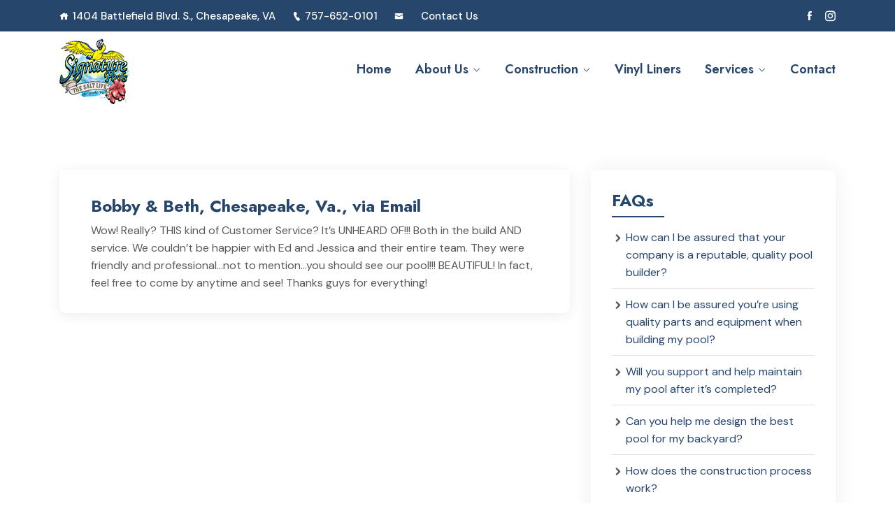

--- FILE ---
content_type: text/html; charset=UTF-8
request_url: https://signaturepoolsonline.com/em_testimonial/bobby-beth/
body_size: 52546
content:
<!DOCTYPE html>
<html lang="en-US">
<head>
<meta charset="UTF-8">
<meta name="viewport" content="width=device-width, initial-scale=1">
<link rel="profile" href="http://gmpg.org/xfn/11">
<link rel="pingback" href="https://signaturepoolsonline.com/xmlrpc.php">

<title>Bobby &#038; Beth, Chesapeake, Va., via Email &#8211; Signature Pools</title>
<meta name='robots' content='max-image-preview:large' />
<link rel='dns-prefetch' href='//fonts.googleapis.com' />
<link rel="alternate" type="application/rss+xml" title="Signature Pools &raquo; Feed" href="https://signaturepoolsonline.com/feed/" />
<link rel="alternate" type="application/rss+xml" title="Signature Pools &raquo; Comments Feed" href="https://signaturepoolsonline.com/comments/feed/" />
<link rel="alternate" title="oEmbed (JSON)" type="application/json+oembed" href="https://signaturepoolsonline.com/wp-json/oembed/1.0/embed?url=https%3A%2F%2Fsignaturepoolsonline.com%2Fem_testimonial%2Fbobby-beth%2F" />
<link rel="alternate" title="oEmbed (XML)" type="text/xml+oembed" href="https://signaturepoolsonline.com/wp-json/oembed/1.0/embed?url=https%3A%2F%2Fsignaturepoolsonline.com%2Fem_testimonial%2Fbobby-beth%2F&#038;format=xml" />
<style id='wp-img-auto-sizes-contain-inline-css' type='text/css'>
img:is([sizes=auto i],[sizes^="auto," i]){contain-intrinsic-size:3000px 1500px}
/*# sourceURL=wp-img-auto-sizes-contain-inline-css */
</style>
<style id='wp-emoji-styles-inline-css' type='text/css'>

	img.wp-smiley, img.emoji {
		display: inline !important;
		border: none !important;
		box-shadow: none !important;
		height: 1em !important;
		width: 1em !important;
		margin: 0 0.07em !important;
		vertical-align: -0.1em !important;
		background: none !important;
		padding: 0 !important;
	}
/*# sourceURL=wp-emoji-styles-inline-css */
</style>
<link rel='stylesheet' id='wp-block-library-css' href='https://signaturepoolsonline.com/wp-includes/css/dist/block-library/style.min.css?ver=6.9' type='text/css' media='all' />
<style id='global-styles-inline-css' type='text/css'>
:root{--wp--preset--aspect-ratio--square: 1;--wp--preset--aspect-ratio--4-3: 4/3;--wp--preset--aspect-ratio--3-4: 3/4;--wp--preset--aspect-ratio--3-2: 3/2;--wp--preset--aspect-ratio--2-3: 2/3;--wp--preset--aspect-ratio--16-9: 16/9;--wp--preset--aspect-ratio--9-16: 9/16;--wp--preset--color--black: #000000;--wp--preset--color--cyan-bluish-gray: #abb8c3;--wp--preset--color--white: #ffffff;--wp--preset--color--pale-pink: #f78da7;--wp--preset--color--vivid-red: #cf2e2e;--wp--preset--color--luminous-vivid-orange: #ff6900;--wp--preset--color--luminous-vivid-amber: #fcb900;--wp--preset--color--light-green-cyan: #7bdcb5;--wp--preset--color--vivid-green-cyan: #00d084;--wp--preset--color--pale-cyan-blue: #8ed1fc;--wp--preset--color--vivid-cyan-blue: #0693e3;--wp--preset--color--vivid-purple: #9b51e0;--wp--preset--gradient--vivid-cyan-blue-to-vivid-purple: linear-gradient(135deg,rgb(6,147,227) 0%,rgb(155,81,224) 100%);--wp--preset--gradient--light-green-cyan-to-vivid-green-cyan: linear-gradient(135deg,rgb(122,220,180) 0%,rgb(0,208,130) 100%);--wp--preset--gradient--luminous-vivid-amber-to-luminous-vivid-orange: linear-gradient(135deg,rgb(252,185,0) 0%,rgb(255,105,0) 100%);--wp--preset--gradient--luminous-vivid-orange-to-vivid-red: linear-gradient(135deg,rgb(255,105,0) 0%,rgb(207,46,46) 100%);--wp--preset--gradient--very-light-gray-to-cyan-bluish-gray: linear-gradient(135deg,rgb(238,238,238) 0%,rgb(169,184,195) 100%);--wp--preset--gradient--cool-to-warm-spectrum: linear-gradient(135deg,rgb(74,234,220) 0%,rgb(151,120,209) 20%,rgb(207,42,186) 40%,rgb(238,44,130) 60%,rgb(251,105,98) 80%,rgb(254,248,76) 100%);--wp--preset--gradient--blush-light-purple: linear-gradient(135deg,rgb(255,206,236) 0%,rgb(152,150,240) 100%);--wp--preset--gradient--blush-bordeaux: linear-gradient(135deg,rgb(254,205,165) 0%,rgb(254,45,45) 50%,rgb(107,0,62) 100%);--wp--preset--gradient--luminous-dusk: linear-gradient(135deg,rgb(255,203,112) 0%,rgb(199,81,192) 50%,rgb(65,88,208) 100%);--wp--preset--gradient--pale-ocean: linear-gradient(135deg,rgb(255,245,203) 0%,rgb(182,227,212) 50%,rgb(51,167,181) 100%);--wp--preset--gradient--electric-grass: linear-gradient(135deg,rgb(202,248,128) 0%,rgb(113,206,126) 100%);--wp--preset--gradient--midnight: linear-gradient(135deg,rgb(2,3,129) 0%,rgb(40,116,252) 100%);--wp--preset--font-size--small: 13px;--wp--preset--font-size--medium: 20px;--wp--preset--font-size--large: 36px;--wp--preset--font-size--x-large: 42px;--wp--preset--spacing--20: 0.44rem;--wp--preset--spacing--30: 0.67rem;--wp--preset--spacing--40: 1rem;--wp--preset--spacing--50: 1.5rem;--wp--preset--spacing--60: 2.25rem;--wp--preset--spacing--70: 3.38rem;--wp--preset--spacing--80: 5.06rem;--wp--preset--shadow--natural: 6px 6px 9px rgba(0, 0, 0, 0.2);--wp--preset--shadow--deep: 12px 12px 50px rgba(0, 0, 0, 0.4);--wp--preset--shadow--sharp: 6px 6px 0px rgba(0, 0, 0, 0.2);--wp--preset--shadow--outlined: 6px 6px 0px -3px rgb(255, 255, 255), 6px 6px rgb(0, 0, 0);--wp--preset--shadow--crisp: 6px 6px 0px rgb(0, 0, 0);}:where(.is-layout-flex){gap: 0.5em;}:where(.is-layout-grid){gap: 0.5em;}body .is-layout-flex{display: flex;}.is-layout-flex{flex-wrap: wrap;align-items: center;}.is-layout-flex > :is(*, div){margin: 0;}body .is-layout-grid{display: grid;}.is-layout-grid > :is(*, div){margin: 0;}:where(.wp-block-columns.is-layout-flex){gap: 2em;}:where(.wp-block-columns.is-layout-grid){gap: 2em;}:where(.wp-block-post-template.is-layout-flex){gap: 1.25em;}:where(.wp-block-post-template.is-layout-grid){gap: 1.25em;}.has-black-color{color: var(--wp--preset--color--black) !important;}.has-cyan-bluish-gray-color{color: var(--wp--preset--color--cyan-bluish-gray) !important;}.has-white-color{color: var(--wp--preset--color--white) !important;}.has-pale-pink-color{color: var(--wp--preset--color--pale-pink) !important;}.has-vivid-red-color{color: var(--wp--preset--color--vivid-red) !important;}.has-luminous-vivid-orange-color{color: var(--wp--preset--color--luminous-vivid-orange) !important;}.has-luminous-vivid-amber-color{color: var(--wp--preset--color--luminous-vivid-amber) !important;}.has-light-green-cyan-color{color: var(--wp--preset--color--light-green-cyan) !important;}.has-vivid-green-cyan-color{color: var(--wp--preset--color--vivid-green-cyan) !important;}.has-pale-cyan-blue-color{color: var(--wp--preset--color--pale-cyan-blue) !important;}.has-vivid-cyan-blue-color{color: var(--wp--preset--color--vivid-cyan-blue) !important;}.has-vivid-purple-color{color: var(--wp--preset--color--vivid-purple) !important;}.has-black-background-color{background-color: var(--wp--preset--color--black) !important;}.has-cyan-bluish-gray-background-color{background-color: var(--wp--preset--color--cyan-bluish-gray) !important;}.has-white-background-color{background-color: var(--wp--preset--color--white) !important;}.has-pale-pink-background-color{background-color: var(--wp--preset--color--pale-pink) !important;}.has-vivid-red-background-color{background-color: var(--wp--preset--color--vivid-red) !important;}.has-luminous-vivid-orange-background-color{background-color: var(--wp--preset--color--luminous-vivid-orange) !important;}.has-luminous-vivid-amber-background-color{background-color: var(--wp--preset--color--luminous-vivid-amber) !important;}.has-light-green-cyan-background-color{background-color: var(--wp--preset--color--light-green-cyan) !important;}.has-vivid-green-cyan-background-color{background-color: var(--wp--preset--color--vivid-green-cyan) !important;}.has-pale-cyan-blue-background-color{background-color: var(--wp--preset--color--pale-cyan-blue) !important;}.has-vivid-cyan-blue-background-color{background-color: var(--wp--preset--color--vivid-cyan-blue) !important;}.has-vivid-purple-background-color{background-color: var(--wp--preset--color--vivid-purple) !important;}.has-black-border-color{border-color: var(--wp--preset--color--black) !important;}.has-cyan-bluish-gray-border-color{border-color: var(--wp--preset--color--cyan-bluish-gray) !important;}.has-white-border-color{border-color: var(--wp--preset--color--white) !important;}.has-pale-pink-border-color{border-color: var(--wp--preset--color--pale-pink) !important;}.has-vivid-red-border-color{border-color: var(--wp--preset--color--vivid-red) !important;}.has-luminous-vivid-orange-border-color{border-color: var(--wp--preset--color--luminous-vivid-orange) !important;}.has-luminous-vivid-amber-border-color{border-color: var(--wp--preset--color--luminous-vivid-amber) !important;}.has-light-green-cyan-border-color{border-color: var(--wp--preset--color--light-green-cyan) !important;}.has-vivid-green-cyan-border-color{border-color: var(--wp--preset--color--vivid-green-cyan) !important;}.has-pale-cyan-blue-border-color{border-color: var(--wp--preset--color--pale-cyan-blue) !important;}.has-vivid-cyan-blue-border-color{border-color: var(--wp--preset--color--vivid-cyan-blue) !important;}.has-vivid-purple-border-color{border-color: var(--wp--preset--color--vivid-purple) !important;}.has-vivid-cyan-blue-to-vivid-purple-gradient-background{background: var(--wp--preset--gradient--vivid-cyan-blue-to-vivid-purple) !important;}.has-light-green-cyan-to-vivid-green-cyan-gradient-background{background: var(--wp--preset--gradient--light-green-cyan-to-vivid-green-cyan) !important;}.has-luminous-vivid-amber-to-luminous-vivid-orange-gradient-background{background: var(--wp--preset--gradient--luminous-vivid-amber-to-luminous-vivid-orange) !important;}.has-luminous-vivid-orange-to-vivid-red-gradient-background{background: var(--wp--preset--gradient--luminous-vivid-orange-to-vivid-red) !important;}.has-very-light-gray-to-cyan-bluish-gray-gradient-background{background: var(--wp--preset--gradient--very-light-gray-to-cyan-bluish-gray) !important;}.has-cool-to-warm-spectrum-gradient-background{background: var(--wp--preset--gradient--cool-to-warm-spectrum) !important;}.has-blush-light-purple-gradient-background{background: var(--wp--preset--gradient--blush-light-purple) !important;}.has-blush-bordeaux-gradient-background{background: var(--wp--preset--gradient--blush-bordeaux) !important;}.has-luminous-dusk-gradient-background{background: var(--wp--preset--gradient--luminous-dusk) !important;}.has-pale-ocean-gradient-background{background: var(--wp--preset--gradient--pale-ocean) !important;}.has-electric-grass-gradient-background{background: var(--wp--preset--gradient--electric-grass) !important;}.has-midnight-gradient-background{background: var(--wp--preset--gradient--midnight) !important;}.has-small-font-size{font-size: var(--wp--preset--font-size--small) !important;}.has-medium-font-size{font-size: var(--wp--preset--font-size--medium) !important;}.has-large-font-size{font-size: var(--wp--preset--font-size--large) !important;}.has-x-large-font-size{font-size: var(--wp--preset--font-size--x-large) !important;}
/*# sourceURL=global-styles-inline-css */
</style>

<style id='classic-theme-styles-inline-css' type='text/css'>
/*! This file is auto-generated */
.wp-block-button__link{color:#fff;background-color:#32373c;border-radius:9999px;box-shadow:none;text-decoration:none;padding:calc(.667em + 2px) calc(1.333em + 2px);font-size:1.125em}.wp-block-file__button{background:#32373c;color:#fff;text-decoration:none}
/*# sourceURL=/wp-includes/css/classic-themes.min.css */
</style>
<link rel='stylesheet' id='extendify-utility-styles-css' href='https://signaturepoolsonline.com/wp-content/plugins/extendify/public/build/utility-minimum.css?ver=6.9' type='text/css' media='all' />
<link rel='stylesheet' id='icofont-css' href='https://signaturepoolsonline.com/wp-content/plugins/themex-ppro-elementor/assets/css/icofont.min.css?ver=6.9' type='text/css' media='all' />
<link rel='stylesheet' id='artteck-parent-style-css' href='https://signaturepoolsonline.com/wp-content/themes/artteck/style.css?ver=6.9' type='text/css' media='all' />
<link rel='stylesheet' id='artteck-fonts-css' href='https://fonts.googleapis.com/css?family=Jost%3A100%2C200%2C300%2C400%2C500%2C600%2C700%2C800%2C900%7CDM+Sans%3A400%2C500%2C700&#038;subset=latin%2Clatin-ext&#038;ver=6.9' type='text/css' media='all' />
<link rel='stylesheet' id='bootstrap-css' href='https://signaturepoolsonline.com/wp-content/themes/artteck/assets/css/bootstrap.min.css?ver=6.9' type='text/css' media='all' />
<link rel='stylesheet' id='venobox-css' href='https://signaturepoolsonline.com/wp-content/themes/artteck/venobox/venobox.css?ver=6.9' type='text/css' media='all' />
<link rel='stylesheet' id='slickcss-css' href='https://signaturepoolsonline.com/wp-content/themes/artteck/assets/css/slick.min.css?ver=6.9' type='text/css' media='all' />
<link rel='stylesheet' id='top_menu-css' href='https://signaturepoolsonline.com/wp-content/themes/artteck/assets/css/top_menu.min.css?ver=6.9' type='text/css' media='all' />
<link rel='stylesheet' id='meanmenu-css' href='https://signaturepoolsonline.com/wp-content/themes/artteck/assets/css/meanmenu.css?ver=6.9' type='text/css' media='all' />
<link rel='stylesheet' id='artteck_main_style-css' href='https://signaturepoolsonline.com/wp-content/themes/artteck/assets/css/main_style.min.css?ver=6.9' type='text/css' media='all' />
<link rel='stylesheet' id='twr_theme_color-css' href='https://signaturepoolsonline.com/wp-content/themes/artteck/assets/css/twr_theme_color.min.css?ver=6.9' type='text/css' media='all' />
<link rel='stylesheet' id='artteck_style-css' href='https://signaturepoolsonline.com/wp-content/themes/artteck-child/style.css?ver=6.9' type='text/css' media='all' />
<link rel='stylesheet' id='artteck_responsive-css' href='https://signaturepoolsonline.com/wp-content/themes/artteck/assets/css/responsive.min.css?ver=6.9' type='text/css' media='all' />
<link rel='stylesheet' id='artteck-breadcrumb-css' href='https://signaturepoolsonline.com/wp-content/themes/artteck/assets/css/em-breadcrumb.css?ver=6.9' type='text/css' media='all' />
<style id='artteck-breadcrumb-inline-css' type='text/css'>

					.artteck-header-top{
												
					}		
					.logo img {
						;
						;
					}
					.logo a{
						
					}
					.mean-container .mean-bar::before{
						content:"MENU"						
					}
					.breadcumb-area::before, .breadcumb-blog-area::before{
												
					}
					a.dtbtn,.creative_header_button .dtbtn,.em-quearys-menu i,.mini_shop_content a span.count{
												
					}
					a.dtbtn:hover,.creative_header_button .dtbtn:hover,.em-quearys-menu i:hover,.mini_shop_content a span.count:hover{
												
					}
					.witrfm_area.witrfm_area{
												
					}					
               
/*# sourceURL=artteck-breadcrumb-inline-css */
</style>
<script type="text/javascript" src="https://signaturepoolsonline.com/wp-includes/js/jquery/jquery.min.js?ver=3.7.1" id="jquery-core-js"></script>
<script type="text/javascript" src="https://signaturepoolsonline.com/wp-includes/js/jquery/jquery-migrate.min.js?ver=3.4.1" id="jquery-migrate-js"></script>
<link rel="https://api.w.org/" href="https://signaturepoolsonline.com/wp-json/" /><link rel="EditURI" type="application/rsd+xml" title="RSD" href="https://signaturepoolsonline.com/xmlrpc.php?rsd" />
<meta name="generator" content="WordPress 6.9" />
<link rel="canonical" href="https://signaturepoolsonline.com/em_testimonial/bobby-beth/" />
<link rel='shortlink' href='https://signaturepoolsonline.com/?p=17064' />
<meta name="generator" content="Redux 4.5.9" /><meta name="generator" content="Elementor 3.33.2; features: additional_custom_breakpoints; settings: css_print_method-external, google_font-enabled, font_display-swap">
			<style>
				.e-con.e-parent:nth-of-type(n+4):not(.e-lazyloaded):not(.e-no-lazyload),
				.e-con.e-parent:nth-of-type(n+4):not(.e-lazyloaded):not(.e-no-lazyload) * {
					background-image: none !important;
				}
				@media screen and (max-height: 1024px) {
					.e-con.e-parent:nth-of-type(n+3):not(.e-lazyloaded):not(.e-no-lazyload),
					.e-con.e-parent:nth-of-type(n+3):not(.e-lazyloaded):not(.e-no-lazyload) * {
						background-image: none !important;
					}
				}
				@media screen and (max-height: 640px) {
					.e-con.e-parent:nth-of-type(n+2):not(.e-lazyloaded):not(.e-no-lazyload),
					.e-con.e-parent:nth-of-type(n+2):not(.e-lazyloaded):not(.e-no-lazyload) * {
						background-image: none !important;
					}
				}
			</style>
			<link rel="icon" href="https://signaturepoolsonline.com/wp-content/uploads/2023/06/cropped-Logo-2017-2-512-pixel-32x32.jpg" sizes="32x32" />
<link rel="icon" href="https://signaturepoolsonline.com/wp-content/uploads/2023/06/cropped-Logo-2017-2-512-pixel-192x192.jpg" sizes="192x192" />
<link rel="apple-touch-icon" href="https://signaturepoolsonline.com/wp-content/uploads/2023/06/cropped-Logo-2017-2-512-pixel-180x180.jpg" />
<meta name="msapplication-TileImage" content="https://signaturepoolsonline.com/wp-content/uploads/2023/06/cropped-Logo-2017-2-512-pixel-270x270.jpg" />
		<style type="text/css" id="wp-custom-css">
			.artteck_menu ul .sub-menu li a:hover, .artteck_menu ul .sub-menu li.current-menu-item a, .artteck_menu>ul>li.current-menu-item>a, .artteck_menu>ul>li>a:hover, .artteck_nav_area.prefix .artteck_menu>ul>li.current-menu-item>a, .artteck_nav_area.prefix .artteck_menu>ul>li>a:hover, .hbg2 .artteck_menu>ul>li.current-menu-item>a, .hbg2 .artteck_menu>ul>li>a:hover, .heading_style_2 .artteck_menu>ul>li.current-menu-item>a, .heading_style_2 .artteck_menu>ul>li>a:hover, .heading_style_3 .artteck_menu>ul>li.current-menu-item>a, .heading_style_3 .artteck_menu>ul>li>a:hover, .heading_style_4 .artteck_menu>ul>li.current-menu-item>a, .heading_style_4 .artteck_menu>ul>li>a:hover {
color: #0054c1;}
.divTable{
	display: table;
	width: 100%;
}
.divTableRow {
	display: table-row;
}
.divTableHeading {
	display: table-header-group;
}
.divTableCell, .divTableHead {
	display: table-cell;
	padding: 3px 10px;
}
.divTableHeading {
	display: table-header-group;
	font-weight: bold;
}
.divTableFoot {
	display: table-footer-group;
	font-weight: bold;
}
.divTableBody {
	display: table-row-group;
}
.template-home-wrapper ul {
    list-style: disc;
    margin-left: 30px;
}
.slick-next, .slick-next.slick-disabled, .slick-prev, .slick-prev.slick-disabled {
background: #26466C;}

.slick-next:focus, .slick-next:hover, .slick-prev:focus, .slick-prev:hover {background: #000000;}

#scrollUp {background-color: #26466C;}

.copy-right-text a {color: #ffffff; text-decoration: underline;}

.copy-right-text a:hover {color: #ffffff; text-decoration: none;}

.footer-middle .widget ul li a:hover, .footer-middle .widget ul li:hover:before {color: #26466C;}

.artteck_menu ul .sub-menu .sub-menu .sub-menu .sub-menu li:hover>a, .artteck_menu ul .sub-menu .sub-menu .sub-menu li:hover>a, .artteck_menu ul .sub-menu .sub-menu li:hover>a, .artteck_menu ul .sub-menu li:hover:before, .artteck_menu ul .sub-menu li:hover>a {
color: #26466C;}

a:hover {text-decoration: underline}

.artteck_menu>ul>li.current>a, .artteck_menu>ul>li:hover>a, .creative_header_menu>ul>li:hover>a {color: #000000;}

.em-s-open {background: #26466C!important;}

.em-quearys-menu i {
background: #000000;
}

.defaultsearch button {
background: #26466C;
}

.prefix .right_close_class .right_sideber_menu i, .right_close_class .right_sideber_menu i {
color: #26466C;
}
.mean-container .mean-bar {
background: #26466C;
}

.mean-container .mean-nav ul li a:hover {
color: #26466C;
}

.mean-container .mean-nav {
background: #26466C;
}
copy-right-text a:hover, .footer-menu ul li a:hover {
color: #ffffff;
}

.page-numbers span.current, .paginations a.current, .paginations a:hover {
border-color: #26466C;
}

.page-numbers span.current, .paginations a.current, .paginations a:hover {
background: #26466C;
}

.artteck-blog-meta-left a:hover, .artteck-blog-meta-left span:hover {
color: #000000;
}
.blog-left-side h2.widget-title::before {
border: 1px solid #26466C;
}

.readmore a:hover {
border-color: #26466C;
}		</style>
		<style id="artteck_opt-dynamic-css" title="dynamic-css" class="redux-options-output">
						a
					{color:#26466c;}
						a:hover					
					{color:#26466c;}
						.artteck_menu > ul > li > a,
						.artteck_menu ul .sub-menu li a
					
					{color:#26466c;}
						.artteck-header-top
					{background-color:#26466c;}
					.artteck_nav_area.prefix,
					.hbg2
					{background-color:rgba(0,0,0,0.7);}.breadcumb-area,.breadcumb-blog-area{background-repeat:no-repeat;background-position:center center;background-image:url('https://signaturepoolsonline.com/wp-content/uploads/2023/06/Breadcrumb-Background-1920x259-1.jpg');background-size:cover;}
		.breadcumb-area::before,
		.breadcumb-blog-area::before
		{background-color:rgba(0,0,0,0.4);}
      .brpt h2,.breadcumb-inner h2,.brpt.brptsize h2    
     {color:#ffffff;}
      .breadcumb-inner ul,     
      .breadcumb-inner ul span a,     
      .breadcumb-inner li,
      .breadcumb-inner li a,.witr_breadcumb_shop ul li span a     
     {color:#ffffff;}.breadcumb-inner ul span.current,.witr_breadcumb_shop ul li span{color:#ffffff;}
						.blog-content h1, .blog-content h2, .blog-content h3, .blog-content h4, .blog-content h5, .blog-content h6,					
						.single-blog-content h1, .single-blog-content h2, .single-blog-content h3, .single-blog-content h4, .single-blog-content h5, .single-blog-content h6,
						.blog-content h2 a,.blog-left-side .widget h2,.blog-page-title a,.artteck-single-blog-title h2					
					{color:#26466c;}
					.blog-content h2 a:hover,
					.blog-page-title h2 a:hover
					{color:#000000;}
					.artteck-blog-meta-left a, .artteck-blog-meta-left span
					{color:#26466c;}
					.artteck-blog-meta-left i
					{color:#26466c;}
						.readmore a
					{color:#ffffff;}
						.readmore a:hover
					{color:#000000;}.readmore a{background-color:#26466c;}.readmore a:hover{background-color:#ffffff;}
							.blog-left-side .widget ul li a:hover,
							.blog-left-side .widget ul li:hover::before,
							.blog-left-side .widget a:hover,
							.blog-left-side .widget .tagcloud a:hover
						{color:#000000;}
							.blog-left-side .widget a,
							.single-blog-content a,
							.blog-content a						
						{color:#26466c;}
							.blog-left-side .widget a:hover,
							.single-blog-content a:hover,
							.blog-content a:hover
						{color:#000000;}
									.witrfm_area
								{background-color:#000000;}
					.witrfm_area:before
					{background-color:rgba(0,80,159,0);}.footer-middle .widget h2{color:#ffffff;}
							.footer-middle .widget ul li,
							.footer-middle .widget ul li a,
							.footer-middle .widget ul li::before,
							.footer-middle .tagcloud a,
							.footer-middle caption,
							.footer-middle table,
							.footer-middle table td a,
							.footer-middle cite,
							.footer-middle .rssSummary,
							.footer-middle span.rss-date,
							.footer-middle span.comment-author-link,
							.footer-middle .textwidget p,
							.footer-middle .widget .screen-reader-text,
							mc4wp-form-fields p,
							.mc4wp-form-fields,
							.footer-m-address p,
							.footer-m-address,
							.footer-widget.address,
							.footer-widget.address p,
							.mc4wp-form-fields p,
							.artteck-description-area p, 
							.artteck-description-area .phone a,
							.artteck-description-area .social-icons a,
							.recent-review-content h3,
							.recent-review-content h3 a,
							.recent-review-content p,
							.footer-middle .artteck-description-area p,
							.footer-middle .recent-post-text h4 a,
							.footer-middle .recent-post-text .rcomment,
							.witr_sub_table span
							
						{color:#ffffff;}.copy-right-text p,.footer-menu ul li a{color:#ffffff;}</style><link rel='stylesheet' id='style_plugin-css' href='https://signaturepoolsonline.com/wp-content/plugins/themex-ppro-elementor/assets/css/maincss/style.plugin.css?ver=6.9' type='text/css' media='all' />
</head>

<body class="wp-singular em_testimonial-template-default single single-em_testimonial postid-17064 wp-embed-responsive wp-theme-artteck wp-child-theme-artteck-child elementor-default elementor-kit-7">
 				<div id="pretwr_loader_pre">
					<div id="twr_pretwr_loader_pre" class="twr_pretwr_loader_pre">
						<div class="twr_animation">
							<div class="twr_text_pre">
								
	  	  
		<div class="loding_logo">
				<img src="https://signaturepoolsonline.com/wp-content/uploads/2023/06/Logo-2017-2-512-pixel.jpg" alt="Signature Pools" />			
		</div>	  

	  							</div>
																	<p class="text-center">Please Wait For Loading</p>
														</div>
					</div>
				</div>
		
<!-- MAIN WRAPPER START -->
<div class="wrapper">
	
 				
			<div class="em40_header_area_main     ">
	





<!-- HEADER TOP AREA -->

 
	
		
 	
 	<!-- HEADER TOP AREA -->
		<div class="artteck-header-top   ">
					
			<div class="container">
									
				<!-- STYLE 1 Right Side Icon = h_top_l1  -->
				 			
					<div class="row">
						<!-- TOP LEFT -->
						<div class="col-xs-12 col-lg-8 col-xl-8 col-md-12 col-sm-12">
							<div class="top-address text-left">
									<p>							
		<span>
	<i class="icofont-home"></i>1404 Battlefield Blvd. S., Chesapeake, VA</span>
		<a href="tel:757-652-0101">
	<i class="icofont-ui-call"></i>757-652-0101	</a>
		<a href="mailto:&lt;a href=&quot;/contact/&quot;&gt;Contact Us&lt;/a&gt;">
	<i class="icofont-envelope"></i><a href="/contact/">Contact Us</a>	</a>
		
	</p>
							</div>
						</div>
						<!-- TOP RIGHT -->
						<div class="col-xs-12 col-lg-4 col-xl-4 col-md-12 col-sm-12 ">
							<div class="top-right-menu">
								<ul class="social-icons text-right text_m_center">
        							<div class="top-address">
        									<p>
			
		
	</p>
	        							</div>
									<li><a class="facebook social-icon" href="https://www.facebook.com/signaturepoolschesapeake/" title="Facebook" ><i class="icofont-facebook"></i></a></li><li><a class="instagram social-icon" href="https://www.instagram.com/signaturepoolschesapeake/" title="Instagram" ><i class="icofont-instagram"></i></a></li>									
								</ul>									 									 								 
							</div>
						</div>	
					</div>		
				<!-- STYLE 2 Welcome Style 1 = h_top_l2  -->	
				 				

				
			</div>
		</div>
    <!-- END HEADER TOP AREA -->
 
 




<!-- HEADER TOP 2 creative AREA -->

  <div class="tx_top2_relative">
<div class="">
 	











 
 

<div class="mobile_logo_area hidden-md hidden-lg">
	<div class="container">
		<div class="row">
			<div class="col-sm-12">
				
	  		<div class="mobile_menu_logo text-center">
			<a href="https://signaturepoolsonline.com/" title="Signature Pools">
				<img src="https://signaturepoolsonline.com/wp-content/uploads/2023/06/Logo-2017-100x100-2.jpg" alt="Signature Pools" />
			</a>		
		</div>
	  			</div>
		</div>
	</div>

</div>

<!-- HEADER MAIN MENU AREA -->

    
  
 <div class="tx_relative_m">
<div class="">  
<div class="mainmenu_width_tx  ">
	 <!-- Header Default Menu = 1 redux  -->
    
 

	 <!-- Header Default Menu = 1 metabox -->
    	<div class="artteck-main-menu hidden-xs hidden-sm witr_h_h1">
		<div class="artteck_nav_area">
			<div class="container">
			
			
				 			
				<div class="row logo-left">				
					<!-- LOGO -->
					<div class="col-lg-3 col-md-3 col-sm-3 col-xs-4">
						
	  	  
		<div class="logo">
			<a class="main_sticky_main_l" href="https://signaturepoolsonline.com/" title="Signature Pools">
				<img src="https://signaturepoolsonline.com/wp-content/uploads/2023/06/Logo-2017-100x100-2.jpg" alt="Signature Pools" />
			</a>
			<a class="main_sticky_l" href="https://signaturepoolsonline.com/" title="Signature Pools">
				<img src="https://signaturepoolsonline.com/wp-content/uploads/2023/06/Logo-2017-100x100-2.jpg" alt="Signature Pools" />
			</a>
		</div>	  
	  					</div>
					<!-- END LOGO -->
					
					<!-- MAIN MENU -->
					<div class="col-lg-9  col-md-9 col-sm-9 col-xs-8">
						<nav class="artteck_menu">						
							<ul id="menu-main-menu" class="sub-menu"><li id="menu-item-15225" class="menu-item menu-item-type-custom menu-item-object-custom menu-item-15225"><a href="/">Home</a></li>
<li id="menu-item-7237" class="menu-item menu-item-type-post_type menu-item-object-page menu-item-has-children menu-item-7237"><a href="https://signaturepoolsonline.com/about-us/">About Us</a>
<ul class="sub-menu">
	<li id="menu-item-16968" class="menu-item menu-item-type-post_type menu-item-object-page menu-item-16968"><a href="https://signaturepoolsonline.com/about-us/faqs/">FAQs</a></li>
	<li id="menu-item-16886" class="menu-item menu-item-type-post_type menu-item-object-page menu-item-16886"><a href="https://signaturepoolsonline.com/about-us/testimonials/">Testimonials</a></li>
</ul>
</li>
<li id="menu-item-16787" class="menu-item menu-item-type-post_type menu-item-object-page menu-item-has-children menu-item-16787"><a href="https://signaturepoolsonline.com/construction/">Construction</a>
<ul class="sub-menu">
	<li id="menu-item-17084" class="menu-item menu-item-type-post_type menu-item-object-page menu-item-17084"><a href="https://signaturepoolsonline.com/construction/financing/">Financing</a></li>
	<li id="menu-item-16788" class="menu-item menu-item-type-post_type menu-item-object-page menu-item-16788"><a href="https://signaturepoolsonline.com/construction/gallery/">Gallery</a></li>
</ul>
</li>
<li id="menu-item-16805" class="menu-item menu-item-type-post_type menu-item-object-page menu-item-16805"><a href="https://signaturepoolsonline.com/vinyl-liners/">Vinyl Liners</a></li>
<li id="menu-item-16837" class="menu-item menu-item-type-post_type menu-item-object-page menu-item-has-children menu-item-16837"><a href="https://signaturepoolsonline.com/services/">Services</a>
<ul class="sub-menu">
	<li id="menu-item-16861" class="menu-item menu-item-type-post_type menu-item-object-page menu-item-16861"><a href="https://signaturepoolsonline.com/services/pool-openings/">Pool Openings</a></li>
	<li id="menu-item-16860" class="menu-item menu-item-type-post_type menu-item-object-page menu-item-16860"><a href="https://signaturepoolsonline.com/services/pool-closings/">Pool Closings</a></li>
	<li id="menu-item-16859" class="menu-item menu-item-type-post_type menu-item-object-page menu-item-16859"><a href="https://signaturepoolsonline.com/services/pool-maintenance-programs/">Pool Maintenance Programs</a></li>
	<li id="menu-item-17627" class="menu-item menu-item-type-post_type menu-item-object-page menu-item-17627"><a href="https://signaturepoolsonline.com/services/total-scoop/">Total Scoop</a></li>
</ul>
</li>
<li id="menu-item-7252" class="menu-item menu-item-type-post_type menu-item-object-page menu-item-7252"><a href="https://signaturepoolsonline.com/contact/">Contact</a></li>
</ul>						</nav>				
					</div>
					<!-- END MAIN MENU -->
				</div> <!-- END ROW -->	
				 				

			</div> <!-- END CONTAINER -->	
		</div>  <!-- END AREA -->				
	</div>	


	
	 <!-- Header Transparent Menu = 2 metabox -->
      

   

   	
 
</div> <!-- absulate div -->
</div> <!-- relative div -->



</div> <!-- top 2 absulate div -->
</div> <!--  top 2 relative div  extra -->



</div> <!--  div extra -->
             
	<!-- MOBILE MENU AREA -->
	<div class="home-2 mbm hidden-md hidden-lg  header_area main-menu-area">
		<div class="menu_area mobile-menu ">
			<nav>
				<ul id="menu-main-menu-1" class="main-menu clearfix"><li class="menu-item menu-item-type-custom menu-item-object-custom menu-item-15225"><a href="/">Home</a></li>
<li class="menu-item menu-item-type-post_type menu-item-object-page menu-item-has-children menu-item-7237"><a href="https://signaturepoolsonline.com/about-us/">About Us</a>
<ul class="sub-menu">
	<li class="menu-item menu-item-type-post_type menu-item-object-page menu-item-16968"><a href="https://signaturepoolsonline.com/about-us/faqs/">FAQs</a></li>
	<li class="menu-item menu-item-type-post_type menu-item-object-page menu-item-16886"><a href="https://signaturepoolsonline.com/about-us/testimonials/">Testimonials</a></li>
</ul>
</li>
<li class="menu-item menu-item-type-post_type menu-item-object-page menu-item-has-children menu-item-16787"><a href="https://signaturepoolsonline.com/construction/">Construction</a>
<ul class="sub-menu">
	<li class="menu-item menu-item-type-post_type menu-item-object-page menu-item-17084"><a href="https://signaturepoolsonline.com/construction/financing/">Financing</a></li>
	<li class="menu-item menu-item-type-post_type menu-item-object-page menu-item-16788"><a href="https://signaturepoolsonline.com/construction/gallery/">Gallery</a></li>
</ul>
</li>
<li class="menu-item menu-item-type-post_type menu-item-object-page menu-item-16805"><a href="https://signaturepoolsonline.com/vinyl-liners/">Vinyl Liners</a></li>
<li class="menu-item menu-item-type-post_type menu-item-object-page menu-item-has-children menu-item-16837"><a href="https://signaturepoolsonline.com/services/">Services</a>
<ul class="sub-menu">
	<li class="menu-item menu-item-type-post_type menu-item-object-page menu-item-16861"><a href="https://signaturepoolsonline.com/services/pool-openings/">Pool Openings</a></li>
	<li class="menu-item menu-item-type-post_type menu-item-object-page menu-item-16860"><a href="https://signaturepoolsonline.com/services/pool-closings/">Pool Closings</a></li>
	<li class="menu-item menu-item-type-post_type menu-item-object-page menu-item-16859"><a href="https://signaturepoolsonline.com/services/pool-maintenance-programs/">Pool Maintenance Programs</a></li>
	<li class="menu-item menu-item-type-post_type menu-item-object-page menu-item-17627"><a href="https://signaturepoolsonline.com/services/total-scoop/">Total Scoop</a></li>
</ul>
</li>
<li class="menu-item menu-item-type-post_type menu-item-object-page menu-item-7252"><a href="https://signaturepoolsonline.com/contact/">Contact</a></li>
</ul>			</nav>
		</div>					
	</div>			
	<!-- END MOBILE MENU AREA  -->
	
</div>	
			
			<!-- BLOG AREA START -->
			<div class="artteck-blog-area artteck-blog-single em-single-page-comment single-blog-details">
				<div class="container">				
					<div class="row">	
													<div class="col-md-8  col-sm-7 col-xs-12 blog-lr">
																						 
									
																					
																		
		<div class="artteck-single-blog-details">
						<div class="artteck-single-blog-details-inner">	
				<div class="artteck-single-blog-title">
					<h2>Bobby &#038; Beth, Chesapeake, Va., via Email</h2>	
				</div>
				<!-- BLOG POST META  -->		
					
				

				<div class="artteck-single-blog-content">
					<div class="single-blog-content">
					<p>Wow! Really? THIS kind of Customer Service? It&#8217;s UNHEARD OF!!! Both in the build AND service. We couldn&#8217;t be happier with Ed and Jessica and their entire team. They were friendly and professional&#8230;not to mention&#8230;you should see our pool!!! BEAUTIFUL! In fact, feel free to come by anytime and see! Thanks guys for everything!</p>
					
						<div class="page-list-single">						
												
												
						</div>
										</div>
				</div>
			

				 	
			</div>
		</div>

	<div id="comments" class="comments-area">
	</div><!-- #comments -->
											
																	
								
							</div>



							
						
	<div class="col-lg-4 col-md-6  col-sm-12 col-xs-12  sidebar-right content-widget pdsr">
		<div class="blog-left-side widget">
		
			
		<div id="recent-posts-2" class="widget widget_recent_entries">
		<h2 class="widget-title">FAQs</h2>
		<ul>
											<li>
					<a href="https://signaturepoolsonline.com/how-can-i-be-assured-that-your-company-is-a-reputable-quality-pool-builder/">How can I be assured that your company is a reputable, quality pool builder?</a>
									</li>
											<li>
					<a href="https://signaturepoolsonline.com/how-can-i-be-assured-youre-using-quality-parts-and-equipment-when-building-my-pool/">How can I be assured you’re using quality parts and equipment when building my pool?</a>
									</li>
											<li>
					<a href="https://signaturepoolsonline.com/will-you-support-and-help-maintain-my-pool-after-its-completed/">Will you support and help maintain my pool after it’s completed?</a>
									</li>
											<li>
					<a href="https://signaturepoolsonline.com/can-you-help-me-design-the-best-pool-for-my-backyard/">Can you help me design the best pool for my backyard?</a>
									</li>
											<li>
					<a href="https://signaturepoolsonline.com/how-does-the-construction-process-work/">How does the construction process work?</a>
									</li>
											<li>
					<a href="https://signaturepoolsonline.com/how-hard-is-water-chemistry-to-maintain/">How hard is water chemistry to maintain?</a>
									</li>
											<li>
					<a href="https://signaturepoolsonline.com/why-do-you-only-build-10-to-50-pools-a-year/">Why do you only build 10 to 50 pools a year?</a>
									</li>
											<li>
					<a href="https://signaturepoolsonline.com/why-steel-wall/">Why steel wall?</a>
									</li>
											<li>
					<a href="https://signaturepoolsonline.com/why-should-i-have-the-goldline-aqua-plus-salt-system-over-other-salt-systems/">Why should I have the Goldline aqua plus salt system over other salt systems?</a>
									</li>
					</ul>

		</div><div id="nav_menu-2" class="widget widget_nav_menu"><div class="menu-one-page-menu-container"><ul id="menu-one-page-menu" class="menu"><li id="menu-item-13912" class="menu-item menu-item-type-post_type menu-item-object-page menu-item-home menu-item-13912"><a href="https://signaturepoolsonline.com/">Home</a></li>
<li id="menu-item-13406" class="menu-item menu-item-type-custom menu-item-object-custom menu-item-13406"><a href="#about">About</a></li>
<li id="menu-item-13405" class="menu-item menu-item-type-custom menu-item-object-custom menu-item-13405"><a href="#service">Service</a></li>
<li id="menu-item-16390" class="menu-item menu-item-type-custom menu-item-object-custom menu-item-16390"><a href="#project">Project</a></li>
<li id="menu-item-13409" class="menu-item menu-item-type-custom menu-item-object-custom menu-item-13409"><a href="#clients">Clients</a></li>
<li id="menu-item-13411" class="menu-item menu-item-type-custom menu-item-object-custom menu-item-13411"><a href="#blog">Blog</a></li>
<li id="menu-item-16389" class="menu-item menu-item-type-custom menu-item-object-custom menu-item-16389"><a href="#contact">Contact</a></li>
</ul></div></div><div id="search-2" class="widget widget_search"><div class="defaultsearch">
	<form action="https://signaturepoolsonline.com/" method="get">
	<input type="text" name="s" value="" placeholder="Search" title="Search for:" />
	<button  type="submit" class="icons">
		<i class="icofont-search-2"></i>
	</button>
	</form>
</div>

		
		
		</div>		</div>
	</div>
	
						
					</div>	
				</div>
			</div>
			<!-- END BLOG AREA START -->						


		
					
		
		
					
	
		<!-- middle and bottom AREA -->
		<div class="witrfm_area">		
						
		
			<!-- FOOTER MIDDLE AREA -->
										<div class="footer-middle"> 
							<div class="container">
								<div class="row">
																	<div class="col-sm-12 col-md-6  col-lg-3">
													<div id="twr_description_widget-1" class="widget widget_twr_description_widget">				<div class="artteck-description-area">
											<a href="https://signaturepoolsonline.com/"><img src="/wp-content/uploads/2023/06/Logo-2017-100x100-2.jpg						" alt="Footer logo" class="logo"></a>
							                <p>Signature Pools specializes in quality steel wall vinyl liner pools &amp; pool products at affordable prices. We are committed to building an inviting pool for you that will add beauty and value to your home. </p>
		            
	                <p class="phone"><a href="tel:"> </a></p>					<div class="social-icons">
												
					</div>
				</div>
			</div>
												</div>									
																	<div class="col-sm-12 col-md-6  col-lg-3">
										<div id="nav_menu-1" class="widget widget_nav_menu"><h2 class="widget-title">Our Service</h2><div class="menu-menu-container"><ul id="menu-menu" class="menu"><li id="menu-item-17518" class="menu-item menu-item-type-post_type menu-item-object-page menu-item-home menu-item-17518"><a href="https://signaturepoolsonline.com/">Home</a></li>
<li id="menu-item-17519" class="menu-item menu-item-type-post_type menu-item-object-page menu-item-17519"><a href="https://signaturepoolsonline.com/about-us/">About Us</a></li>
<li id="menu-item-17520" class="menu-item menu-item-type-post_type menu-item-object-page menu-item-17520"><a href="https://signaturepoolsonline.com/construction/">Construction</a></li>
<li id="menu-item-17523" class="menu-item menu-item-type-post_type menu-item-object-page menu-item-17523"><a href="https://signaturepoolsonline.com/vinyl-liners/">Vinyl Liners</a></li>
<li id="menu-item-17522" class="menu-item menu-item-type-post_type menu-item-object-page menu-item-17522"><a href="https://signaturepoolsonline.com/services/">Services</a></li>
<li id="menu-item-17521" class="menu-item menu-item-type-post_type menu-item-object-page menu-item-17521"><a href="https://signaturepoolsonline.com/contact/">Contact</a></li>
</ul></div></div>									</div>									
																	<div class="col-sm-12 col-md-6  col-lg-3">
										<div id="about_us-widget-1" class="widget about_us"><h2 class="widget-title">Contact Us</h2>			<!-- About Widget -->
				<div class="about-footer">
					<div class="footer-widget address">
						<div class="footer-logo">
																   <img src="/wp-content/uploads/2023/06/Logo-2017-100x100-2.jpg" alt="">    
																					</div>
						<div class="footer-address">
														<div class="footer_s_inner"> 
								<div class="footer-sociala-icon">
									<i class="icofont-google-map"></i>
								</div>									
								<div class="footer-sociala-info">				
									<p>1404 Battlefield Blvd. S. <br>Chesapeake, VA 23322</p>
								</div> 
							</div> 
																					<div class="footer_s_inner"> 
								<div class="footer-sociala-icon">
									<i class="icofont-phone"></i>
								</div> 									
								<div class="footer-sociala-info">   
										<p><a href="tel:7576520101" style="color: #ffffff; text-decoration: underline;">757-652-0101</a></p>
								</div>
							</div>
																				
								<div class="footer_s_inner"> 
									<div class="footer-sociala-icon"> 
										<i class="icofont-envelope-open"></i>
									</div> 
									<div class="footer-sociala-info">  
										<p><a href="/contact/" style="color: #ffffff; text-decoration: underline;">Contact Us</a></p>									
									</div>
								</div>
																					
						</div>
					</div>
				</div>	

			</div>									</div>									
																	<div class="col-sm-12 col-md-6  col-lg-3">
										<div id="custom_html-2" class="widget_text widget widget_custom_html"><h2 class="widget-title">Join us on Socials</h2><div class="textwidget custom-html-widget"><a href="https://www.facebook.com/signaturepoolschesapeake/"><img src="/wp-content/uploads/2017/01/FacebookV2.png"></a> <a href="https://www.instagram.com/signaturepoolschesapeake/"><img src="/wp-content/uploads/2023/02/instagram.png"></a></div></div>									</div>									
																
								</div>
							</div>
						</div>
						
			
			<!-- END FOOTER MIDDLE AREA -->
								
			
			<!-- FOOTER BOTTOM AREA -->
			<div class="footer-bottom">
				<div class="container">
					<div class="row">
					
						<!-- FOOTER COPYRIGHT STYLE 1 -->		
												
							<div class="col-lg-6 col-md-6  col-sm-12">
								<div class="copy-right-text">
									<!-- FOOTER COPYRIGHT TEXT -->
																			<p>
											© Signature Pools :: <a href="https://www.bullcm.com/">Website creation &amp; maintenance by Bull &amp; Company MediaWorks</a>										</p>
										
								</div>
							</div>
							<div class="col-lg-6 col-md-6  col-sm-12">				
								<div class="footer-menu">
									<!-- FOOTER COPYRIGHT MENU -->
									 <ul id="menu-footer-menu" class="text-right"><li id="menu-item-17517" class="menu-item menu-item-type-post_type menu-item-object-page menu-item-home menu-item-17517"><a href="https://signaturepoolsonline.com/">Home</a></li>
<li id="menu-item-14693" class="menu-item menu-item-type-post_type menu-item-object-page menu-item-14693"><a href="https://signaturepoolsonline.com/about-us/">About</a></li>
<li id="menu-item-17514" class="menu-item menu-item-type-post_type menu-item-object-page menu-item-17514"><a href="https://signaturepoolsonline.com/construction/">Construction</a></li>
<li id="menu-item-17515" class="menu-item menu-item-type-post_type menu-item-object-page menu-item-17515"><a href="https://signaturepoolsonline.com/vinyl-liners/">Liners</a></li>
<li id="menu-item-17516" class="menu-item menu-item-type-post_type menu-item-object-page menu-item-17516"><a href="https://signaturepoolsonline.com/services/">Services</a></li>
<li id="menu-item-14694" class="menu-item menu-item-type-post_type menu-item-object-page menu-item-14694"><a href="https://signaturepoolsonline.com/contact/">Contact</a></li>
</ul> 				
								</div>
							</div>
						<!-- FOOTER COPYRIGHT STYLE 3 -->		
									
					</div>
				</div>
			</div>
			<!-- END FOOTER BOTTOM AREA -->
			
			

        </div>
        <!-- middle and bottom END -->

        </div>
        <!-- MAIN WRAPPER END -->
		
<script type="speculationrules">
{"prefetch":[{"source":"document","where":{"and":[{"href_matches":"/*"},{"not":{"href_matches":["/wp-*.php","/wp-admin/*","/wp-content/uploads/*","/wp-content/*","/wp-content/plugins/*","/wp-content/themes/artteck-child/*","/wp-content/themes/artteck/*","/*\\?(.+)"]}},{"not":{"selector_matches":"a[rel~=\"nofollow\"]"}},{"not":{"selector_matches":".no-prefetch, .no-prefetch a"}}]},"eagerness":"conservative"}]}
</script>
			<script>
				const lazyloadRunObserver = () => {
					const lazyloadBackgrounds = document.querySelectorAll( `.e-con.e-parent:not(.e-lazyloaded)` );
					const lazyloadBackgroundObserver = new IntersectionObserver( ( entries ) => {
						entries.forEach( ( entry ) => {
							if ( entry.isIntersecting ) {
								let lazyloadBackground = entry.target;
								if( lazyloadBackground ) {
									lazyloadBackground.classList.add( 'e-lazyloaded' );
								}
								lazyloadBackgroundObserver.unobserve( entry.target );
							}
						});
					}, { rootMargin: '200px 0px 200px 0px' } );
					lazyloadBackgrounds.forEach( ( lazyloadBackground ) => {
						lazyloadBackgroundObserver.observe( lazyloadBackground );
					} );
				};
				const events = [
					'DOMContentLoaded',
					'elementor/lazyload/observe',
				];
				events.forEach( ( event ) => {
					document.addEventListener( event, lazyloadRunObserver );
				} );
			</script>
			<script type="text/javascript" src="https://signaturepoolsonline.com/wp-content/plugins/themex-ppro-elementor/assets/js/direction.js?ver=1.0.0" id="direction-js"></script>
<script type="text/javascript" src="https://signaturepoolsonline.com/wp-content/plugins/themex-ppro-elementor/assets/js/scrollup.js?ver=1.0.0" id="scrollup-js"></script>
<script type="text/javascript" src="https://signaturepoolsonline.com/wp-content/plugins/themex-ppro-elementor/assets/js/wow.js?ver=1.0.0" id="wowjs-js"></script>
<script type="text/javascript" src="https://signaturepoolsonline.com/wp-content/plugins/themex-ppro-elementor/assets/js/txbd-swiper-bundle.min.js?ver=1.0.0" id="swiperjs-js"></script>
<script type="text/javascript" src="https://signaturepoolsonline.com/wp-content/plugins/themex-ppro-elementor/assets/js/main.theme.js?ver=1.0.0" id="main-themejs-js"></script>
<script type="text/javascript" src="https://signaturepoolsonline.com/wp-content/themes/artteck/assets/js/vendor/modernizr-3.11.2.min.js?ver=3.11.2" id="modernizr-js"></script>
<script type="text/javascript" src="https://signaturepoolsonline.com/wp-content/themes/artteck/assets/js/bootstrap.min.js?ver=3.3.5" id="bootstrap-js"></script>
<script type="text/javascript" src="https://signaturepoolsonline.com/wp-content/themes/artteck/assets/js/jquery.meanmenu.min.js?ver=3.3.5" id="meanmenu-js"></script>
<script type="text/javascript" src="https://signaturepoolsonline.com/wp-content/themes/artteck/assets/js/theme-pluginjs.js?ver=3.2.4" id="theme-plugin-js"></script>
<script type="text/javascript" src="https://signaturepoolsonline.com/wp-includes/js/imagesloaded.min.js?ver=5.0.0" id="imagesloaded-js"></script>
<script type="text/javascript" src="https://signaturepoolsonline.com/wp-content/themes/artteck/venobox/venobox.min.js?ver=3.2.4" id="venobox-js"></script>
<script type="text/javascript" src="https://signaturepoolsonline.com/wp-content/plugins/themex-ppro-elementor/assets/js/slick.min.js?ver=1.0.0" id="slickjs-js"></script>
<script type="text/javascript" src="https://signaturepoolsonline.com/wp-content/themes/artteck/assets/js/theme.js?ver=3.2.4" id="artteck-themes-js"></script>
<script id="wp-emoji-settings" type="application/json">
{"baseUrl":"https://s.w.org/images/core/emoji/17.0.2/72x72/","ext":".png","svgUrl":"https://s.w.org/images/core/emoji/17.0.2/svg/","svgExt":".svg","source":{"concatemoji":"https://signaturepoolsonline.com/wp-includes/js/wp-emoji-release.min.js?ver=6.9"}}
</script>
<script type="module">
/* <![CDATA[ */
/*! This file is auto-generated */
const a=JSON.parse(document.getElementById("wp-emoji-settings").textContent),o=(window._wpemojiSettings=a,"wpEmojiSettingsSupports"),s=["flag","emoji"];function i(e){try{var t={supportTests:e,timestamp:(new Date).valueOf()};sessionStorage.setItem(o,JSON.stringify(t))}catch(e){}}function c(e,t,n){e.clearRect(0,0,e.canvas.width,e.canvas.height),e.fillText(t,0,0);t=new Uint32Array(e.getImageData(0,0,e.canvas.width,e.canvas.height).data);e.clearRect(0,0,e.canvas.width,e.canvas.height),e.fillText(n,0,0);const a=new Uint32Array(e.getImageData(0,0,e.canvas.width,e.canvas.height).data);return t.every((e,t)=>e===a[t])}function p(e,t){e.clearRect(0,0,e.canvas.width,e.canvas.height),e.fillText(t,0,0);var n=e.getImageData(16,16,1,1);for(let e=0;e<n.data.length;e++)if(0!==n.data[e])return!1;return!0}function u(e,t,n,a){switch(t){case"flag":return n(e,"\ud83c\udff3\ufe0f\u200d\u26a7\ufe0f","\ud83c\udff3\ufe0f\u200b\u26a7\ufe0f")?!1:!n(e,"\ud83c\udde8\ud83c\uddf6","\ud83c\udde8\u200b\ud83c\uddf6")&&!n(e,"\ud83c\udff4\udb40\udc67\udb40\udc62\udb40\udc65\udb40\udc6e\udb40\udc67\udb40\udc7f","\ud83c\udff4\u200b\udb40\udc67\u200b\udb40\udc62\u200b\udb40\udc65\u200b\udb40\udc6e\u200b\udb40\udc67\u200b\udb40\udc7f");case"emoji":return!a(e,"\ud83e\u1fac8")}return!1}function f(e,t,n,a){let r;const o=(r="undefined"!=typeof WorkerGlobalScope&&self instanceof WorkerGlobalScope?new OffscreenCanvas(300,150):document.createElement("canvas")).getContext("2d",{willReadFrequently:!0}),s=(o.textBaseline="top",o.font="600 32px Arial",{});return e.forEach(e=>{s[e]=t(o,e,n,a)}),s}function r(e){var t=document.createElement("script");t.src=e,t.defer=!0,document.head.appendChild(t)}a.supports={everything:!0,everythingExceptFlag:!0},new Promise(t=>{let n=function(){try{var e=JSON.parse(sessionStorage.getItem(o));if("object"==typeof e&&"number"==typeof e.timestamp&&(new Date).valueOf()<e.timestamp+604800&&"object"==typeof e.supportTests)return e.supportTests}catch(e){}return null}();if(!n){if("undefined"!=typeof Worker&&"undefined"!=typeof OffscreenCanvas&&"undefined"!=typeof URL&&URL.createObjectURL&&"undefined"!=typeof Blob)try{var e="postMessage("+f.toString()+"("+[JSON.stringify(s),u.toString(),c.toString(),p.toString()].join(",")+"));",a=new Blob([e],{type:"text/javascript"});const r=new Worker(URL.createObjectURL(a),{name:"wpTestEmojiSupports"});return void(r.onmessage=e=>{i(n=e.data),r.terminate(),t(n)})}catch(e){}i(n=f(s,u,c,p))}t(n)}).then(e=>{for(const n in e)a.supports[n]=e[n],a.supports.everything=a.supports.everything&&a.supports[n],"flag"!==n&&(a.supports.everythingExceptFlag=a.supports.everythingExceptFlag&&a.supports[n]);var t;a.supports.everythingExceptFlag=a.supports.everythingExceptFlag&&!a.supports.flag,a.supports.everything||((t=a.source||{}).concatemoji?r(t.concatemoji):t.wpemoji&&t.twemoji&&(r(t.twemoji),r(t.wpemoji)))});
//# sourceURL=https://signaturepoolsonline.com/wp-includes/js/wp-emoji-loader.min.js
/* ]]> */
</script>

</body>
</html>


--- FILE ---
content_type: text/css
request_url: https://signaturepoolsonline.com/wp-content/themes/artteck/style.css?ver=6.9
body_size: 731
content:
/*
Theme Name: Artteck 
Theme URI: https://demo.themexbd.com/rtl/artteck/
Author: wpexpert
Author URI: https://www.templatemonster.com/authors/wpexpert/
Description: Artteck - Best Interior Design WordPress Theme
Version: 1.0.1
Tested up to: 6.1
Requires PHP: 7.0
License: GNU General Public License v2 or later
License URI: http://www.gnu.org/licenses/gpl-2.0.html
Tags: one-column, flexible-header, custom-colors, custom-menu, custom-logo, editor-style, featured-images, footer-widgets, sticky-post, threaded-comments, translation-ready
Text Domain: artteck
*/
/*----------------------------------------
 Don't change any css from here. If you need to change, Please use child theme.
------------------------------------------*/


--- FILE ---
content_type: text/css
request_url: https://signaturepoolsonline.com/wp-content/themes/artteck/assets/css/twr_theme_color.min.css?ver=6.9
body_size: 23982
content:
body{color:#595959}h1,h1 a,h2,h2 a,h3,h3 a,h4,h4 a,h5,h5 a,h6,h6 a{color:#0d0845}a{color:#ff9800}a:hover{color:#caab06}::-moz-selection{color:#888}::-moz-selection{color:#888}::selection{color:#888}::-moz-placeholder{color:#888}::-webkit-input-placeholder{color:#888}:-ms-input-placeholder{color:#888}::placeholder{color:#888}.blog-left-side .nav .children li a:hover,.blog-left-side .sub-menu li a:hover{color:#18c8ff}.defaultsearch button{color:#fff}.blog-left-side .widget ul li a:hover,.blog-left-side .widget ul li:hover::before{color:#caab06}.r-post-content h3 a:hover,.r-post-content h3:hover,.tagcloud a:hover,.widget_archive ul li a:hover,.widget_archive ul li:hover:before,.widget_categories ul li a:hover,.widget_categories ul li:hover:before{color:#caab06}.tagcloud a:hover,table#wp-calendar td#today,table#wp-calendar td#today a{color:#fff}blockquote code{color:#555}.gallery-caption{color:#707070}.wp-block-cover p:not(.has-text-color){color:#fff}.wp-block-button a:not([href]):not([tabindex]){color:#fff}.wp-block-button.is-style-outline a:not([href]):not([tabindex]){color:#333}.post-password-form input[type=submit]{color:#fff}.site-description,.site-title,.site-title a,.site-title a:hover{color:#5b5d62}.mean-container .mean-nav ul li li a{color:#17161a}.artteck_menu>ul>li>a{color:#272727}.artteck_menu>ul>li.current>a,.artteck_menu>ul>li:hover>a,.creative_header_menu>ul>li:hover>a{color:#caab06}.artteck_menu ul .sub-menu li a,.artteck_menu ul .sub-menu li:before{color:#272727}.artteck_menu ul .sub-menu .sub-menu .sub-menu .sub-menu li:hover>a,.artteck_menu ul .sub-menu .sub-menu .sub-menu li:hover>a,.artteck_menu ul .sub-menu .sub-menu li:hover>a,.artteck_menu ul .sub-menu li:hover:before,.artteck_menu ul .sub-menu li:hover>a{color:#caab06}.artteck_nav_area.prefix .artteck_menu>ul>li>a{color:#fff}.artteck_nav_area.prefix .artteck_menu>ul>li.current>a{color:#caab06}.heading_style_2 .artteck_menu>ul>li>a{color:#fff}.heading_style_3 .artteck_menu>ul>li>a{color:#fff}.heading_style_4 .artteck_menu>ul>li>a{color:#fff}.heading_style_5 .artteck_menu>ul>li>a{color:#fff}.witr_shop_sc a.cart-contents{color:#fff}.main_menu_header_icon i{color:#e0a067}.main_menu_header_address_text h3{color:#e0a067}.prefix .main_menu_header_address_text h3,.prefix .main_menu_header_address_text h4 a,.prefix .main_menu_header_icon i{color:#fff}.hmenu_box_style.hbg2 .artteck_menu>ul>li>a{color:#fff}.right_sideber_menu i{color:#272727}.artteck_nav_area.prefix .right_sideber_menu i,.witr_search_wh .prefix .em-header-quearys .em-quearys-menu i{color:#fff}.prefix .right_close_class .right_sideber_menu i,.right_close_class .right_sideber_menu i{color:#caab06}.right_sideber_menu_inner .artteck-description-area .social-icons a:hover{color:#fff}.right_sideber_menu_inner .artteck-description-area .phone a{color:#333}.witr_search_wh .em-header-quearys .em-quearys-menu i{color:#272727}.btn,a.dtbtn{color:#fff}.btn.btn-bordered{color:#caab06}.btn.btn-bordered:hover{color:#fff}.em-quearys-menu i,.top-form-control input{color:#fff}.top-form-control input::-webkit-input-placeholder{color:#fff}.top-form-control input::-moz-placeholder{color:#888}.top-form-control input:-ms-input-placeholder{color:#888}.top-form-control button.top-quearys-style{color:#fff}.single_team_list ul li a i,.single_team_list ul li i,.team_single_btn a{color:#fff}.breadcumb-inner li,.breadcumb-inner li a,.breadcumb-inner ul,.breadcumb-inner ul span a,.witr_breadcumb_shop ul li span a{color:#0d0845}.breadcumb-inner li a:hover{color:#caab06}.artteck-blog-meta-left a,.artteck-blog-meta-left span{color:#888}.artteck-blog-meta-left i{color:#caab06}.artteck-blog-meta-right a,.artteck-blog-meta-right span{color:#0d0845}.readmore a:hover{color:#fff}.artteck-single-icon-inner a{color:#17161a}.artteck-single-icon a{color:#caab06}.artteck-single-icon a:hover,.artteck-single-icon-inner a:hover{color:#fff}.page-numbers span.current,.paginations a{color:#888}.page-numbers span.current,.paginations a.current,.paginations a:hover{color:#fff}.tutor-pagination-wrap a:hover,.tutor-pagination-wrap span.page-numbers.current{color:#fff}.reply_date span.span_right{color:#caab06}.comment_artteck_btn{color:#fff}.not-found-inner h2{color:#caab06}.not-found-inner a{color:#606b82}table#wp-calendar td#today a{color:#fff}.top_address_content a,.top_address_content span{color:#fff}.footer-top-address h2{color:#fff}.footer-top-address h2 span{color:#caab06}.footer-top-inner h2{color:#fff}.footer-top-inner h2 span{color:#caab06}.footer-top-inner p{color:#fff}.footer-social-icon a i{color:#fff}.footer-social-icon a i:hover{color:#fff}.footer-middle .widget ul li a:hover,.footer-middle .widget ul li:hover:before{color:#caab06}.recent-post-text h4 a{color:#17161a}.recent-post-text h4 a:hover{color:#caab06}.footer-middle .recent-post-text>h4 a:hover{color:#caab06}.footer-widget.address,.footer-widget.address p{color:#17161a}.footer-middle .widget ul li a{color:#af9300}.copy-right-text a{color:#caab06}.copy-right-text a:hover,.footer-menu ul li a:hover{color:#caab06}#scrollUp i{color:#fff}.mini_shop_content a i{color:#af9300;background:#fff}.mini_shop_content a span.count{background:#caab06;color:#fff}.twr_mini_cart .widget_shopping_cart{background:#fff}.top-address p a,.top-address p span,.top-right-menu ul.social-icons li a,.top-welcome p,.top-welcome p a,.top-welcome p span,.top-welcomet p a,.top-welcomet p span{color:#fff}.top-address p a i,.top-address p span i,.top-welcome p span i,.top-welcomet p span i{color:#fff}.top-welcome p a:hover{color:#17161a}.top-right-menu .social-icons li a i:hover,.top-right-menu .social-icons li a:hover{color:#17161a}.creative_header_icon i{color:#caab06}.creative_header_address_text>p>a{color:#999}.creative_header_button .dtbtn{color:#fff}.tx_menuc_btn .tx_mc_btn{color:#fff}.tx_menuc_btn .tx_mc_btn:hover{color:#fff}.top_crmenu_i_list li a i{color:#caab06}.top_crmenu_i_list li a i:hover{color:#fff}.top_crmenu_l li a{color:#fff}.top_crmenu_l li li a{color:#fff}.top_crmenu_l li li a:hover{color:#006ff9}.top_crt_style i{color:#fff}.top_crt_style h3{color:#fff}.top_crt_style .site-title a,.top_crt_style p,.top_crt_style p a{color:#fff}.top-welcomet p{color:#fff}.top-address.cr_top_addess p a,.top-address.cr_top_addess p span{color:#fff}.top-address.cr_top_addess p a i,.top-address.cr_top_addess p span i{color:#fff}.post_reply h1,.post_reply h2,.post_reply h3,.post_reply h4,.post_reply h5,.post_reply h6{color:#303030}.blog-content h2 a:hover{color:#caab06}.artteck-blog-meta-left a,.artteck-blog-meta-left span{color:#888}.artteck-blog-meta-left a:hover,.artteck-blog-meta-left span:hover{color:#caab06}.artteck-blog-meta-left i{color:#caab06}.artteck-blog-meta-right a,.artteck-blog-meta-right span{color:#0d0845}.readmore a{color:#444}.readmore a:hover{color:#fff}.artteck-single-icon-inner a{color:#17161a}.artteck-single-icon-inner a:hover{color:#fff}.reply_date span.span_right{color:#caab06}.comment_field .input-field label,.comment_field .textarea-field label{color:#606060}.comment_field .input-field input,.comment_field .textarea-field textarea{color:#555}.artteck_btn{color:#fff}.blog-page-title h2 a:hover{color:#caab06}.mc4wp-form-fields input{color:#b0afaf}.mc4wp-form-fields button{color:#fff}.mc4wp-alert.mc4wp-error a,.mc4wp-alert.mc4wp-error p{color:#fff}.mc4wp-alert p{color:#caab06}.mc4wp-form-fields input::-moz-placeholder{color:#888}.mc4wp-form-fields input::-webkit-input-placeholder{color:#888}.footer-middle .mc4wp-form-fields input::-moz-placeholder{color:#888}.footer-middle .mc4wp-form-fields input::-webkit-input-placeholder{color:#888}.footer-middle .mc4wp-form-fields button{color:#fff}.footer-middle .mc4wp-form-fields button:hover{color:#caab06}.footer-middle .checkbox_witr span{color:#fff}.witr_joined .witr_con_btn2 .w_btn2{color:#fff}span.eleft{color:#af9300}.artteck-description-area .social-icons a{color:#fff}.witr_sub_table span{color:#fff}.right_popupmenu_area .witr_sub_table span{color:#272727}.right_popupmenu_area .footer-widget.address,.right_popupmenu_area .footer-widget.address p,.right_popupmenu_area .ittech-description-area .phone a,.right_popupmenu_area .ittech-description-area p{color:#17161a!important}.shortcode_content h2{color:#fff}.shortcode_content p{color:#fff}.shortcode_content p a:hover{color:#18406b}.tutor-star-rating-group{color:#caab06}.tutor-course-loop-meta>div i{color:#caab06}.tutor-loop-author>div span{color:#272727}.tutor-course-filter-form select{color:#656565}.tutor-course-archive-results-wrap strong{color:#fff}.tutor-segment-title,.tutor-single-course-segment .tutor-segment-title{color:#272727}.tutor-course-header-h1{color:#272727}.tutor-course-filter-wrapper>div:first-child label:hover,.tutor-wrap nav.course-enrolled-nav ul li.active a{color:#caab06}.tutor-course-lesson h5 a,.tutor-course-loop-price>.price .tutor-loop-cart-btn-wrap a,.tutor-course-loop-title h2 a,.tutor-single-course-meta ul li span,.tutor-single-course-meta ul li.tutor-social-share button,.tutor-single-course-meta.tutor-lead-meta ul li span,.tutor-wrap nav.course-enrolled-nav ul li a{color:#272727}.witr_single_team_s a{color:#fff}.witr_single_team_s a:hover{color:#272727}.team_single_title h1{color:#caab06}.single_team_list ul li a i,.single_team_list ul li i,.witr_single_team_s{background:#caab06}.single_team_list ul li{list-style:none}.single_team_list ul li a i:hover,.single_team_list ul li i:hover{background:#272727}.team_single_btn a{background:#caab06}.team_single_btn a:hover{background:#af9300}.box.wrapper{background:#fff}::-moz-selection{background:#4fc1f0}::-moz-selection{background:#4fc1f0}::selection{background:#4fc1f0}.blog-left-side>div{background:#fff}.defaultsearch{background:#f7f7f7}.defaultsearch input{background:#f7f7f7}.defaultsearch button{background:#caab06}.defaultsearch button:hover{background:#af9300}.blog-left-side .widget select{background:#fff}.tagcloud a:hover{background:#caab06}table#wp-calendar td#today{background:#caab06}pre{background:#f5f5f5}.wp-block-button__link{background:#caab06}.post-password-form input[type=submit]{background:#caab06}.mean-container .mean-nav{background:#caab06}.mean-container .mean-bar{background:#caab06}.artteck_nav_area{background:#fff}.artteck_menu>ul>li.current>a:before,.artteck_menu>ul>li>a:before{background:#ffb600}.artteck_menu ul .sub-menu{background:#fff}.hbg2{background:rgba(0,0,0,.7)}.artteck_menu ul .sub-menu li a:hover,.artteck_menu ul .sub-menu li.current-menu-item a,.artteck_menu>ul>li.current-menu-item>a,.artteck_menu>ul>li>a:hover,.artteck_nav_area.prefix .artteck_menu>ul>li.current-menu-item>a,.artteck_nav_area.prefix .artteck_menu>ul>li>a:hover,.hbg2 .artteck_menu>ul>li.current-menu-item>a,.hbg2 .artteck_menu>ul>li>a:hover,.heading_style_2 .artteck_menu>ul>li.current-menu-item>a,.heading_style_2 .artteck_menu>ul>li>a:hover,.heading_style_3 .artteck_menu>ul>li.current-menu-item>a,.heading_style_3 .artteck_menu>ul>li>a:hover,.heading_style_4 .artteck_menu>ul>li.current-menu-item>a,.heading_style_4 .artteck_menu>ul>li>a:hover{color:#caab06}.witr_shop_sc a.cart-contents{background:#ff4a17}.main_menu_address_a::before{background:#fbfbfb40}.hmenu_box_style{background:#fff}.right_sideber_menu_inner{background:#fff}a.dtbtn{background:#caab06}a.dtbtn:hover{color:#fff}.em-quearys-menu i{background:#caab06}.em-s-open{background:#caaB06e6!important}.btn{background:#caab06}.btn.btn-bordered:hover{background:#caab06}.btn:active{background:#ac2925}.breadcumb-blog-area{background:#f7f7f7}.breadcumb-area{background:#f7f7f7}.artteck-single-blog{background:#fff}.artteck-blog-thumb a:before{background:rgba(0,0,0,.7)}.readmore a:hover{background:#caab06}.artteck-single-blog-details{background:#fff}.artteck-single-icon a:hover,.artteck-single-icon-inner a:hover{background:#caab06}.page-numbers span.current,.paginations a.current,.paginations a:hover{background:#caab06}.page-numbers,.tutor-pagination-wrap a,.tutor-pagination-wrap span.page-numbers.current,a.page-numbers{background:#fff}.tutor-pagination-wrap a:hover,.tutor-pagination-wrap span.page-numbers.current{background:#caab06}.commment_title h3:before{background:#caab06}.comment-respond,.comments{background:#fff}.comment_artteck_btn{background:#caab06}.comment_artteck_btn:hover{background:#af9300}.not-found-area{background:#fff}.artteck-search-page{background:#fff}.top-address-area{background:#111}.footer-top{background:#1b1919}.footer-social-icon a i{background:#caab06}.footer-social-icon a i:hover{background:#af9300}.witrfm_area{background:#fdfdfd}.footer-bottom:before{background:#ffffff61}.mc4wp-form-fields input{background:#fff}.mc4wp-form-fields button{background:#af9300}.mc4wp-form-fields button:hover{background:#18406b}.footer-middle .mc4wp-form-fields button{background:#caab06}.footer-middle .mc4wp-form-fields button:hover{background:#fff}.witr_joined .witr_field2 .witr_form_field2 input{background:#fff}.event-description{background:#fff}.artteck-description-area .social-icons a{background:#af9300}.artteck-description-area .social-icons a:hover{background:#caab06}.witr_shortcode_inner{background:#caab06}.witr_amar_table table th{background:#caaB0630}.tutor-course-loop-level{background:#caab06}.txw span.tutor-text-avatar{background:#caab06}.tutor-course-archive-results-wrap strong{background:#caab06}.artteck_button a:hover,.witr_btn:hover,a.dtbtn:hover{background:#af9300}#scrollUp{background:#caab06}.artteck-header-top{background:#caab06}.top-right-menu ul .sub-menu{background:#caab06}.em_creative_header{background:#f9f9f9}.creative_header_button .dtbtn,.creative_header_button:before,.creative_header_button>a:hover,.em_creative_header:after,.em_creative_header:before{background:#caab06}.tx_menuc_btn .tx_mc_btn{background:#006ff9}.tx_menuc_btn .tx_mc_btn:hover{background:#131414}.top_crmenu_i_list li a i{background:#ffffff5e}.top_crmenu_i_list li a i:hover{background:#006ff9}.top_crmenu_l ul,.top_crt_style{background:#caab06}.em_slider_social a{background:#caab06;border:1px solid #caab06}.em_slider_social a:hover{background:#caab06;border-color:#caab06;color:#fff}.footer-menu ul li a{color:#0d0845}.tbd_product .thb_product_car a{color:#17161a}.thb_product_car a.added_to_cart:hover:before{color:#fff}.woocommerce span.tbd_sale_inner{color:#fff}.woocommerce span.onsale.onsingle_sale.tbd_sale_inner{color:#fff}.tbd_product_title span a{color:#655d5d}.tbd_item_info a:hover,.tbd_product_title h2 a:hover{color:#caab06}.woocommerce .products .star-rating,.woocommerce .star-rating{color:#ffc107}.woocommerce p.stars a{color:#ffc107}.woocommerce div.product p.price,.woocommerce div.product span.price,.woocommerce-info::before{color:#caab06}ul.tx_product_tab.nav li a{color:#333}ul.tx_product_tab.nav li a.active{color:#fff}.woocommerce div.product form.cart .button{color:#fff}.woocommerce div.product .stock{color:#caab06}.woocommerce div.product .woocommerce-tabs ul.tabs li.active a{color:#fff}.woocommerce table.witr_product_cart tbody tr td a{color:#555}.woocommerce table.witr_product_cart tbody tr td a.witr_cart_delete{color:#caab06}.woocommerce .witr_cart_to_cross a.checkout-button.alt,.woocommerce .witr_checkout_form button.button.alt,.woocommerce .witr_product_cart button,.woocommerce .witr_product_cart button.button:disabled,.woocommerce .witr_product_cart button.button:disabled[disabled],.woocommerce a.button,.woocommerce a.button.wc-backward,.woocommerce button.button,.woocommerce input.button{color:#fff}.woocommerce .witr_cart_to_cross a.checkout-button.alt:hover,.woocommerce .witr_checkout_form button.button.alt:hover .woocommerce a.button:hover,.woocommerce .witr_product_cart button:hover,.woocommerce a.button.wc-backward:hover,.woocommerce a.button:hover,.woocommerce button.button:hover,.woocommerce input.button:hover{color:#fff}.woocommerce-message::before{color:#caab06}.witr_cart_to_cross .cart_totals>h2{color:#fff}.witr_checkout_form .witr_ck_blling h3,.witr_checkout_form h3#order_review_heading,h2.woocommerce-order-details__title{color:#fff}.woocommerce form .form-row input.input-text,.woocommerce form .form-row textarea{color:#43454b}nav.woocommerce-MyAccount-navigation ul li.is-active a{color:#fff}.woocommerce-MyAccount-content a{color:#caab06}.woocommerce-column__title{color:#fff}.widget_product_search button{color:#fff}.witr_cat_content a{color:#caab06}.tbd_product .thb_product_car a{background:#caab06}.thb_product_car a.added_to_cart:hover:before,.woocommerce div.product .woocommerce-tabs ul.tabs li.active,.woocommerce div.product form.cart .button,.woocommerce span.onsale.onsingle_sale.tbd_sale_inner,.woocommerce span.tbd_sale_inner{background:#caab06}h2.woocommerce-loop-category__title{background:#fafcfe}mark.count{background:#fafcfe}.woocommerce .witr_product_cart button.button.alt,.woocommerce .witr_product_cart input.button.alt{background:#72a40d}.woocommerce .witr_product_cart button.button.alt:hover,.woocommerce .witr_product_cart input.button.alt:hover{background:#034997}.woocommerce .witr_cart_to_cross a.checkout-button.alt,.woocommerce .witr_checkout_form button.button.alt,.woocommerce .witr_product_cart button,.woocommerce .witr_product_cart button.button:disabled,.woocommerce .witr_product_cart button.button:disabled[disabled],.woocommerce a.button,.woocommerce a.button.wc-backward,.woocommerce button.button,.woocommerce input.button{background:#caab06}.woocommerce .witr_cart_to_cross a.checkout-button.alt:hover,.woocommerce .witr_checkout_form button.button.alt:hover .woocommerce a.button:hover,.woocommerce .witr_product_cart button:hover,.woocommerce a.button.wc-backward:hover,.woocommerce a.button:hover,.woocommerce button.button:hover,.woocommerce input.button:hover{background:#000}.woocommerce-account a.woocommerce-Button.button{padding:14px 25px 18px}.woocommerce .witr_product_cart .coupon button.button{padding:9px 20px 12px}.tbd_product .thb_product_car a{background:#fff;color:#0e0d0d}.tbd_product .thb_product_car a:hover{background-color:#caab06;color:#fff}.witr_cart_to_cross .cart_totals>h2{background:#caab06}.tbd_product_title h2:hover,.tbd_product_title h3:hover{color:#caab06}.witr_checkout_form .witr_ck_blling h3,.witr_checkout_form h3#order_review_heading,h2.woocommerce-order-details__title{background:#caab06}.woocommerce-checkout.witr_checkout_form #payment{background:#fbf9f9}nav.woocommerce-MyAccount-navigation ul li{background:rgba(0,0,0,.05)}nav.woocommerce-MyAccount-navigation ul li.is-active{background:#caab06}nav.woocommerce-MyAccount-navigation ul li:not(.is-active):hover{background:rgba(0,0,0,.07)}.woocommerce-column__title{background:#caab06}nav.woocommerce-MyAccount-navigation ul li a{color:#272727}.content-widget .widget_price_filter .ui-slider .ui-slider-handle,.content-widget .widget_price_filter .ui-slider .ui-slider-range,.widget_product_search button{background:#caab06}.artteck-single-blog{background:#fff}.artteck-blog-thumb a:before{background:rgba(0,0,0,.7)}.artteck-single-blog-details{background:#fff}.artteck-single-icon a:hover,.artteck-single-icon-inner a:hover,.artteck_btn,.commment_title h3:before,.readmore a:hover{background:#caab06}.comment-respond{background:#fff}.artteck_btn:hover{background:#af9300}.mini_shop_content a span.count,.slick-next,.slick-next.slick-disabled,.slick-prev,.slick-prev.slick-disabled,.twr_mini_cart .woocommerce.widget_shopping_cart .buttons a.checkout,.twr_mini_cart .woocommerce.widget_shopping_cart .buttons a:hover{background:#caab06}.slick-dots li button{background:#caaB065c}.post_reply div.st a{color:#af9300;font-weight:500}hr{border-bottom:1px solid #eceff8}hr.style-2{border-bottom:1px dashed #f10}hr.mp-0{border-bottom:1px solid #eceff8}hr.mtb-40{border-bottom:1px solid #eceff8}.blog-left-side h2.widget-title::before{border:1px solid #caab06}.blog-left-side .widget>ul>li:not(:last-child){border-bottom:1px solid rgba(0,0,0,.12)}.blog-left-side .widget select{border:1px solid #ddd}.tagcloud a{border:1px solid #ddd}table#wp-calendar td{border:1px solid #e5e5e5}table#wp-calendar th{border:1px solid #e5e5e5}td{border-bottom:1px solid #ededed}.post-password-form input[type=password]{border:1px solid #ddd}.portfolio-details-box ul li{border-bottom:1px solid #ddd}.sticky{border-color:#caab06}.top-form-control input{border-bottom:3px solid #fff}.tag-sticky-2 .artteck-single-blog{border:1px solid #caab06}.readmore a{border:1px solid #ddd}.readmore a:hover{border-color:#caab06}.artteck-single-icon-inner a{border:1px solid #e6e6e6}.artteck-single-icon-inner a:hover{border-color:#caab06}.page-numbers span.current,.paginations a.current,.paginations a:hover{border-color:#caab06}.post_comment{border:1px solid #f1f1f1}.not-found-area{border-top:1px solid #f5f3f3}.search-error .search input{border:1px solid #ddd}.recent-Review-area .owl-dot{border-color:#fff}.footer-middle .mc4wp-form-fields input{border:1px solid #ffffff66}.mc4wp-form-fields .witr_mail_From input{border:1px solid #ddd}.btn.btn-bordered{border:2px solid #caab06}.artteck-description-area .social-icons a:hover{border-color:#caab06}.witr_sub_table{border-bottom:1px solid #ffffff8c}.right_popupmenu_area .witr_sub_table{border-bottom:1px solid #ddd}.tutor-course-filter-form select{border-color:#e8e8e8}.top-right-menu ul .sub-menu{border-top:1px solid #caab06}.top_crmenu_l ul{border-top:1px solid #006ff9}ul.tx_product_tab.nav li a{border:1px solid #e8e8e8}ul.tx_product_tab.nav li a.active{border-color:#caab06;background:#caab06}.tbd_single_image a.woocommerce-product-gallery__trigger{border:1px solid #c3bcbc}.woocommerce .quantity .qty{border:1px solid #ddd}#review_form_wrapper .comment-form input{border:1px solid #f6f6f6}.woocommerce #review_form #respond textarea{border:1px solid #f6f6f6}.woocommerce table.witr_product_cart tbody tr td,.woocommerce table.witr_product_cart thead tr th{border:1px solid #faf6f6}.woocommerce .witr_product_cart .coupon input{border:1px solid #ddd}.woocommerce-info,.woocommerce-message{border-top-color:#caab06}.woocommerce .witr_cart_to_cross table.shop_table tbody tr.order-total td,.woocommerce .witr_cart_to_cross table.shop_table tbody tr.order-total th{border-top:1px solid #ddd}.woocommerce form .form-row input.input-text,.woocommerce form .form-row textarea{border:solid 1px #e4e4e4}.woocommerce form .form-row.woocommerce-invalid .select2-container,.woocommerce form .form-row.woocommerce-invalid input.input-text,.woocommerce form .form-row.woocommerce-invalid select{border-color:#caab06}nav.woocommerce-MyAccount-navigation ul li{border-bottom:1px solid rgba(0,0,0,.05)}nav.woocommerce-MyAccount-navigation ul li.is-active:after{border-top:20px solid transparent;border-left:14px solid #caab06;border-bottom:20px solid transparent}nav.woocommerce-MyAccount-navigation ul li:not(.is-active):hover:after{border-top:20px solid transparent;border-left:14px solid rgba(0,0,0,.07);border-bottom:20px solid transparent}#customer_login form.login,#customer_login form.register{border:1px solid #f0f0f0}.search-field{border:1px solid #ddd}.tag-sticky-2 .artteck-single-blog{border:1px solid #caab06}.readmore a{border:1px solid #ddd}.readmore a:hover{border-color:#caab06}.artteck-single-icon-inner a{border:1px solid #e6e6e6}.artteck-single-icon-inner a:hover{border-color:#caab06}.post_comment{border:1px solid #f1f1f1}.comment_field .input-field input{border:1px solid #e5e5e5}.comment_field .textarea-field textarea{border:1px solid #e5e5e5}.twr_product_sidebar>div{border:1px solid #eee}.twr_product_sidebar a{color:#0d0845}.twr_product_sidebar h2.widget-title{background-color:#f2f2f2}.entry-summary span.posted_in a,.entry-summary span.tagged_as a{color:#0d0845}a#cancel-comment-reply-link{color:#caab06}.slick-dots li.slick-active button{background:#caab06}.twr_pretwr_loader_pre .twr_animation .twr_circle_pre{border-top-color:#caab06;border-bottom-color:#caab06}.twr_pretwr_loader_pre .twr_animation .twr_text_pre .twr_textletter_pre:before{color:#caab06}.tx_golobal_color{background:#caab06}.tx_btn_global_color:hover{background:#af9300}

--- FILE ---
content_type: text/css
request_url: https://signaturepoolsonline.com/wp-content/themes/artteck-child/style.css?ver=6.9
body_size: 222
content:
/*
Theme Name: artteck child
Tags:  custom-menu, editor-style, featured-images
Template: artteck
Version: 1.0.0
*/

/*---------------------------------
      write your css from here
------------------------------------*/
